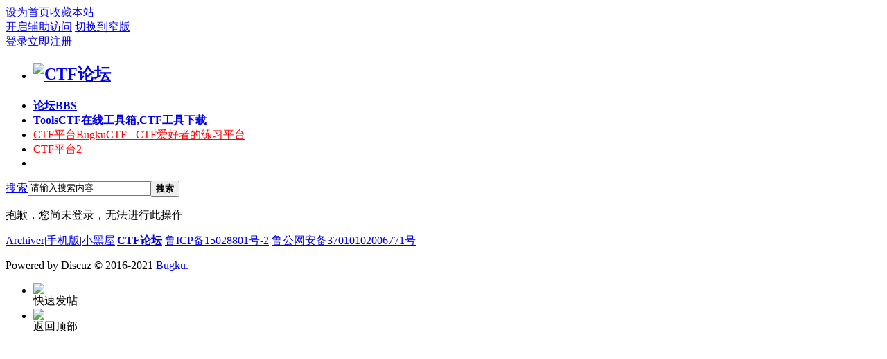

--- FILE ---
content_type: text/html; charset=utf-8
request_url: https://www.bugku.com/home.php?mod=magic&mid=highlight&idtype=tid&id=5445
body_size: 9949
content:
<!DOCTYPE html PUBLIC "-//W3C//DTD XHTML 1.0 Transitional//EN" "http://www.w3.org/TR/xhtml1/DTD/xhtml1-transitional.dtd">
<html xmlns="http://www.w3.org/1999/xhtml">
<head>
<meta http-equiv="Content-Type" content="text/html; charset=utf-8" />
<title>提示信息 CTF论坛</title>

<meta name="keywords" content="" />
<meta name="description" content=",CTF论坛" />
<meta name="generator" content="Discuz! X3.4" />
<meta name="author" content="Discuz! Team and Comsenz UI Team" />
<meta name="copyright" content="2001-2017 Comsenz Inc." />
<meta name="MSSmartTagsPreventParsing" content="True" />
<meta http-equiv="MSThemeCompatible" content="Yes" />
<base href="https://www.bugku.com/" /><link rel="stylesheet" type="text/css" href="data/cache/style_4_common.css?Q09" /><link rel="stylesheet" type="text/css" href="data/cache/style_4_home_magic.css?Q09" /><script type="text/javascript">var STYLEID = '4', STATICURL = 'static/', IMGDIR = 'static/image/common', VERHASH = 'Q09', charset = 'utf-8', discuz_uid = '0', cookiepre = 'hrq7_2132_', cookiedomain = '', cookiepath = '/', showusercard = '1', attackevasive = '0', disallowfloat = 'newthread', creditnotice = '1|威望|,2|银两|,3|Rank|', defaultstyle = '', REPORTURL = 'aHR0cHM6Ly93d3cuYnVna3UuY29tL2hvbWUucGhwP21vZD1tYWdpYyZtaWQ9aGlnaGxpZ2h0JmlkdHlwZT10aWQmaWQ9NTQ0NQ==', SITEURL = 'https://www.bugku.com/', JSPATH = 'data/cache/', CSSPATH = 'data/cache/style_', DYNAMICURL = '';</script>
<script src="data/cache/common.js?Q09" type="text/javascript"></script>
<meta name="application-name" content="CTF论坛" />
<meta name="msapplication-tooltip" content="CTF论坛" />
<meta name="msapplication-task" content="name=论坛;action-uri=https://www.bugku.com/forum.php;icon-uri=https://www.bugku.com/static/image/common/bbs.ico" />
<meta name="msapplication-task" content="name=战队;action-uri=https://www.bugku.com/group.php;icon-uri=https://www.bugku.com/static/image/common/group.ico" /><meta name="msapplication-task" content="name=动态;action-uri=https://www.bugku.com/home.php;icon-uri=https://www.bugku.com/static/image/common/home.ico" /><link rel="stylesheet" id="css_widthauto" type="text/css" href='data/cache/style_4_widthauto.css?Q09' />
<script type="text/javascript">HTMLNODE.className += ' widthauto'</script>
<script src="data/cache/home.js?Q09" type="text/javascript"></script>


</head>

<body id="nv_home" class="pg_magic" onkeydown="if(event.keyCode==27) return false;">
<header>
<div id="append_parent"></div><div id="ajaxwaitid"></div>

<!--顶栏-->
<div id="toptb" class="cl">
<div class="wp">
<div class="z cl"><a href="javascript:;"  onclick="setHomepage('https://www.bugku.com/');">设为首页</a><a href="https://www.bugku.com/"  onclick="addFavorite(this.href, 'CTF论坛');return false;">收藏本站</a></div>
<div class="y cl">
<div class="toptb_y_y">
<a id="switchblind" href="javascript:;" onClick="toggleBlind(this)" title="开启辅助访问" class="switchblind">开启辅助访问</a>
<a href="javascript:;" id="switchwidth" onClick="widthauto(this)" title="切换到窄版" class="switchwidth">切换到窄版</a>
</div>
<div class="toptb_y_z"><script src="data/cache/logging.js?Q09" type="text/javascript"></script>
<form method="post" autocomplete="off" id="lsform" action="member.php?mod=logging&amp;action=login&amp;loginsubmit=yes&amp;infloat=yes&amp;lssubmit=yes" onsubmit="pwmd5('ls_password');return lsSubmit();">
<div class="toptb_login cl">
<span id="return_ls" style="display:none"></span>
<div class="y pns">
<table cellspacing="0" cellpadding="0">
<tr>					
<td><a onclick="showWindow('login', this.href);return false;" href="member.php?mod=logging&amp;action=login" rel="nofollow">登录</a></td>
<td><a href="member.php?mod=register">立即注册</a></td>
</tr>
</table>
<input type="hidden" name="quickforward" value="yes" />
<input type="hidden" name="handlekey" value="ls" />
</div>
</div>
</form>

<script src="data/cache/md5.js?Q09" type="text/javascript" reload="1"></script>
</div>
</div>
</div>
</div>


<!--主导航栏-->
<div class="hd_xin_top"></div>
<div class="hd_xin">
<div class="wp cl">
<div class="nv_xin">
<ul class="cl">
<li class="nv_logo"><h2>
<a href="http://www.bugku.com/" title="CTF论坛"><img src="template/bygsjw/image/logo.png" alt="CTF论坛" border="0" /></a>
</h2>
</li><li class="nv_li " id="mn_forum" ><a href="https://www.bugku.com/forum.php" hidefocus="true" title="BBS"   style="font-weight: bold;">论坛<span>BBS</span></a></li><li class="nv_li " id="mn_Nd0d6" ><a href="https://tool.bugku.com/" hidefocus="true" title="CTF在线工具箱,CTF工具下载" target="_blank"   style="font-weight: bold;">Tools<span>CTF在线工具箱,CTF工具下载</span></a></li><li class="nv_li " id="mn_Na6fc" ><a href="https://ctf.bugku.com/" hidefocus="true" title="BugkuCTF - CTF爱好者的练习平台" target="_blank"   style="color: red">CTF平台<span>BugkuCTF - CTF爱好者的练习平台</span></a></li><li class="nv_li " id="mn_N5f1b" ><a href="https://new.bugku.com/" hidefocus="true"   style="color: red">CTF平台2</a></li><li class="nv_li"></li>
</ul>
</div>
<div class="qmenu_xin z">
<a href="javascript:;" id="qmenu" onMouseOver="delayShow(this, function () {showMenu({'ctrlid':'qmenu','pos':'34!','ctrlclass':'a','duration':2});showForummenu(0);})"></a>
</div><div id="scbar" class="cl">
<form id="scbar_form" method="post" autocomplete="off" onsubmit="searchFocus($('scbar_txt'))" action="search.php?searchsubmit=yes" target="_blank">
<input type="hidden" name="mod" id="scbar_mod" value="search" />
<input type="hidden" name="formhash" value="bb9ce789" />
<input type="hidden" name="srchtype" value="title" />
<input type="hidden" name="srhfid" value="0" />
<input type="hidden" name="srhlocality" value="home::magic" />
<table cellspacing="0" cellpadding="0">
<tr>
<td class="scbar_type_td"><a href="javascript:;" id="scbar_type" class="xg1" onMouseOver="showMenu({'ctrlid':'scbar_type','pos':'43'});" hidefocus="true">搜索</a></td>
<td class="scbar_txt_td"><input type="text" name="srchtxt" id="scbar_txt" value="请输入搜索内容" autocomplete="off" x-webkit-speech speech /></td>

<td class="scbar_btn_td"><button type="submit" name="searchsubmit" id="scbar_btn" sc="1" class="pn pnc" value="true"><strong class="xi2">搜索</strong></button></td>

</tr>
</table>
</form>
</div>

</div>
</div>
<script src="template/bygsjw/image/js/jquery.min.js" type="text/javascript"></script>
<script src="template/bygsjw/image/js/top.js" type="text/javascript"></script>
<script type="text/javascript">
jQuery(".hd_xin").stickMe();
</script>
<div class="byg_nav_pop"><div class="p_pop h_pop" id="mn_userapp_menu" style="display: none"></div></div>
<ul class="p_pop h_pop" id="plugin_menu" style="display: none">  <li><a href="plugin.php?id=dc_signin:dc_signin" id="mn_plink_dc_signin">每日签到</a></li>
 </ul>
<div id="mu" class="cl wp">
</div><ul id="scbar_type_menu" class="p_pop" style="display: none;"><li><a href="javascript:;" rel="forum" class="curtype">帖子</a></li><li><a href="javascript:;" rel="group">战队</a></li><li><a href="javascript:;" rel="user">用户</a></li></ul>
<script type="text/javascript">
initSearchmenu('scbar', '');
</script>
</header>
<div id="wp" class="wp"><div id="ct" class="wp cl w">
<div class="nfl" id="main_succeed" style="display: none">
<div class="f_c altw">
<div class="alert_right">
<p id="succeedmessage"></p>
<p id="succeedlocation" class="alert_btnleft"></p>
<p class="alert_btnleft"><a id="succeedmessage_href">如果您的浏览器没有自动跳转，请点击此链接</a></p>
</div>
</div>
</div>
<div class="nfl" id="main_message">
<div class="f_c altw">
<div id="messagetext" class="alert_info">
<p>抱歉，您尚未登录，无法进行此操作</p>
</div>
<div id="messagelogin"></div>
<script type="text/javascript">ajaxget('member.php?mod=logging&action=login&infloat=yes&frommessage', 'messagelogin');</script>
</div>
</div>
</div>	</div>
<footer>
<script src="https://www.bugku.com/plugin.php?id=dc_signin:check&formhash=bb9ce789" type="text/javascript"></script>
<div class="ft_xin">
<div id="ft" class="wp cl">
<div id="flk" class="y">
<p>
<a href="https://www.bugku.com/archiver/" >Archiver</a><span class="pipe">|</span><a href="https://www.bugku.com/forum.php?mobile=yes" >手机版</a><span class="pipe">|</span><a href="https://www.bugku.com/forum.php?mod=misc&action=showdarkroom" >小黑屋</a><span class="pipe">|</span><strong><a href="https://www.bugku.com" target="_blank">CTF论坛</a></strong>
<a href="https://beian.miit.gov.cn/" target="_blank">鲁ICP备15028801号-2</a>
<a href="#">鲁公网安备37010102006771号</a></p>
<p class="xs1" style="display:none;">
GMT+8, 2026-1-21 18:49<span id="debuginfo">
, Processed in 0.052022 second(s), 31 queries
.
</span>
</p>
</div>
<div id="frt">
<p>Powered by Discuz&nbsp;<span class="xs1">&copy; 2016-2021 <a href="#" target="_blank">Bugku.</a></span>
</p>
</div></div>
</div>

<ul class="byg_side_nav">
<li>
<a href="https://www.bugku.com/forum.php?mod=misc&amp;action=nav" target="_blank" onclick="showWindow('nav', this.href, 'get', 0)" class="byg_sn1">
<img src="template/bygsjw/image/side_fatie.png"/>
</a>
<i class="byg_sn_i"></i>
<div class="byg_sn2">
快速发帖
</div>
</li><li>
<a href="javascript:;" class="byg_sn1" onclick="topFunction();">
<img src="template/bygsjw/image/side_dingbu.png"/>
</a>
<i class="byg_sn_i"></i>
<div class="byg_sn2">
返回顶部
</div>
</li>
<script type="text/javascript">
function topFunction() {
document.body.scrollTop = 0;
document.documentElement.scrollTop = 0;
}
</script>
</ul>

<script src="home.php?mod=misc&ac=sendmail&rand=1768992569" type="text/javascript"></script>
<div id="scrolltop" style="display:none;">
<span hidefocus="true"><a title="返回顶部" onclick="window.scrollTo('0','0')" class="scrolltopa" ><b>返回顶部</b></a></span>
</div>
<script type="text/javascript">_attachEvent(window, 'scroll', function () { showTopLink(); });checkBlind();</script>
</footer>
</body>
</html>
